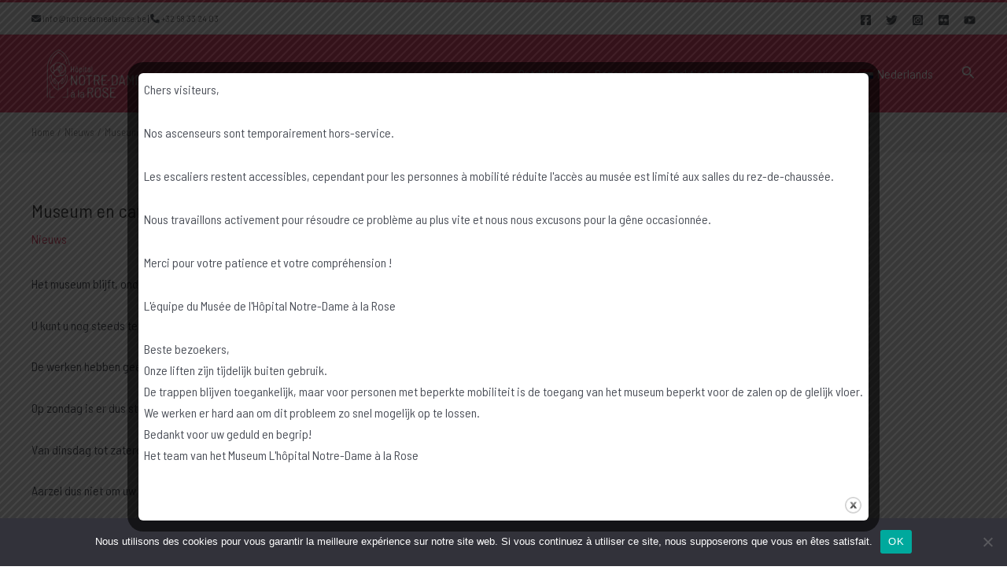

--- FILE ---
content_type: text/css
request_url: https://www.notredamealarose.be/2022/wp-content/themes/ndalr2022/style.css?ver=1.0.0
body_size: 114
content:
/**
Theme Name: NDALR2022
Author: Bzzz
Author URI: https://www.bzzz.be
Description: Astra Child Theme
Version: 1.0.0
License: GNU General Public License v2 or later
License URI: http://www.gnu.org/licenses/gpl-2.0.html
Text Domain: ndalr2022
Template: astra
*/